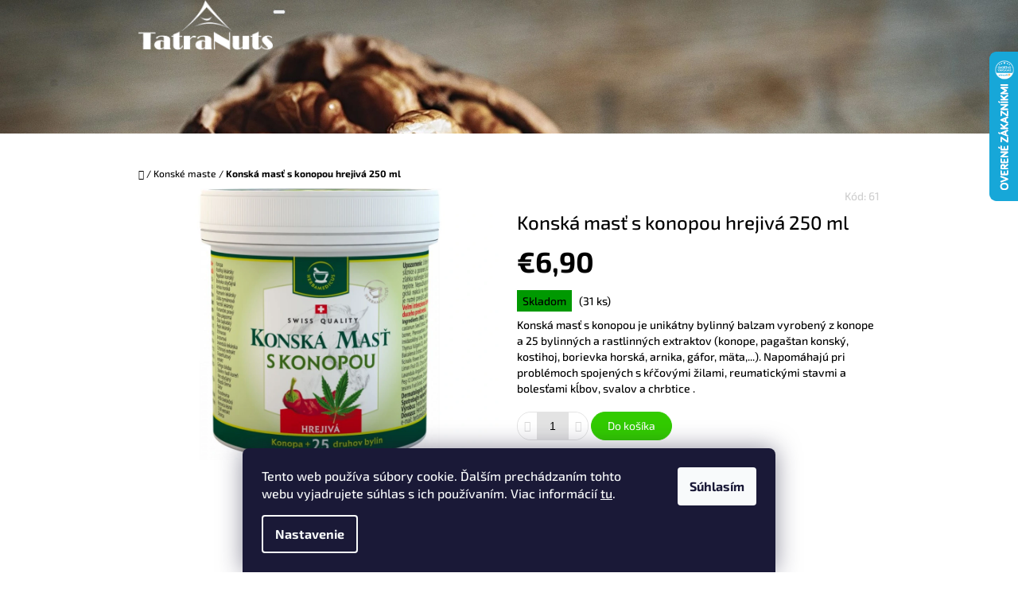

--- FILE ---
content_type: text/html; charset=utf-8
request_url: https://www.tatranuts.sk/konske-maste-a-oleje/konska-mast-s-konopou-hrejiva-250-ml/
body_size: 22226
content:
<!doctype html><html lang="sk" dir="ltr" class="header-background-light external-fonts-loaded"><head><meta charset="utf-8" /><meta name="viewport" content="width=device-width,initial-scale=1" /><title>Konská masť s konopou hrejivá 250 ml - Tatranuts.sk</title><link rel="preconnect" href="https://cdn.myshoptet.com" /><link rel="dns-prefetch" href="https://cdn.myshoptet.com" /><link rel="preload" href="https://cdn.myshoptet.com/prj/dist/master/cms/libs/jquery/jquery-1.11.3.min.js" as="script" /><link href="https://cdn.myshoptet.com/prj/dist/master/cms/templates/frontend_templates/shared/css/font-face/exo-2.css" rel="stylesheet"><link href="https://cdn.myshoptet.com/prj/dist/master/shop/dist/font-shoptet-10.css.8c2408abe456ea0fcfd3.css" rel="stylesheet"><script>
dataLayer = [];
dataLayer.push({'shoptet' : {
    "pageId": 714,
    "pageType": "productDetail",
    "currency": "EUR",
    "currencyInfo": {
        "decimalSeparator": ",",
        "exchangeRate": 1,
        "priceDecimalPlaces": 2,
        "symbol": "\u20ac",
        "symbolLeft": 1,
        "thousandSeparator": " "
    },
    "language": "sk",
    "projectId": 408141,
    "product": {
        "id": 63,
        "guid": "cc2db65c-51f0-11eb-aa03-0cc47a6c9c84",
        "hasVariants": false,
        "codes": [
            {
                "code": 61,
                "quantity": "31",
                "stocks": [
                    {
                        "id": "ext",
                        "quantity": "31"
                    }
                ]
            }
        ],
        "code": "61",
        "name": "Konsk\u00e1 mas\u0165 s konopou hrejiv\u00e1 250 ml",
        "appendix": "",
        "weight": 0.29999999999999999,
        "currentCategory": "Konsk\u00e9 maste",
        "currentCategoryGuid": "8968a312-51b4-11eb-aaaf-b8ca3a6063f8",
        "defaultCategory": "Konsk\u00e9 maste",
        "defaultCategoryGuid": "8968a312-51b4-11eb-aaaf-b8ca3a6063f8",
        "currency": "EUR",
        "priceWithVat": 6.9000000000000004
    },
    "stocks": [
        {
            "id": "ext",
            "title": "Sklad",
            "isDeliveryPoint": 0,
            "visibleOnEshop": 1
        }
    ],
    "cartInfo": {
        "id": null,
        "freeShipping": false,
        "freeShippingFrom": null,
        "leftToFreeGift": {
            "formattedPrice": "\u20ac0",
            "priceLeft": 0
        },
        "freeGift": false,
        "leftToFreeShipping": {
            "priceLeft": null,
            "dependOnRegion": null,
            "formattedPrice": null
        },
        "discountCoupon": [],
        "getNoBillingShippingPrice": {
            "withoutVat": 0,
            "vat": 0,
            "withVat": 0
        },
        "cartItems": [],
        "taxMode": "ORDINARY"
    },
    "cart": [],
    "customer": {
        "priceRatio": 1,
        "priceListId": 1,
        "groupId": null,
        "registered": false,
        "mainAccount": false
    }
}});
dataLayer.push({'cookie_consent' : {
    "marketing": "denied",
    "analytics": "denied"
}});
document.addEventListener('DOMContentLoaded', function() {
    shoptet.consent.onAccept(function(agreements) {
        if (agreements.length == 0) {
            return;
        }
        dataLayer.push({
            'cookie_consent' : {
                'marketing' : (agreements.includes(shoptet.config.cookiesConsentOptPersonalisation)
                    ? 'granted' : 'denied'),
                'analytics': (agreements.includes(shoptet.config.cookiesConsentOptAnalytics)
                    ? 'granted' : 'denied')
            },
            'event': 'cookie_consent'
        });
    });
});
</script>
<meta property="og:type" content="website"><meta property="og:site_name" content="tatranuts.sk"><meta property="og:url" content="https://www.tatranuts.sk/konske-maste-a-oleje/konska-mast-s-konopou-hrejiva-250-ml/"><meta property="og:title" content="Konská masť s konopou hrejivá 250 ml - Tatranuts.sk"><meta name="author" content="Tatranuts.sk"><meta name="web_author" content="Shoptet.sk"><meta name="dcterms.rightsHolder" content="www.tatranuts.sk"><meta name="robots" content="index,follow"><meta property="og:image" content="https://cdn.myshoptet.com/usr/www.tatranuts.sk/user/shop/big/63_vyr-61-km-konopi-hrejiva-250-sk.png?5ff9c868"><meta property="og:description" content="Herbamedicus , Konská masť s konopou hrejivá 250 ml , konopná masť hrejivá, konská masť, swismedicus"><meta name="description" content="Herbamedicus , Konská masť s konopou hrejivá 250 ml , konopná masť hrejivá, konská masť, swismedicus"><meta property="product:price:amount" content="6.9"><meta property="product:price:currency" content="EUR"><style>:root {--color-primary: #000000;--color-primary-h: 0;--color-primary-s: 0%;--color-primary-l: 0%;--color-primary-hover: #000000;--color-primary-hover-h: 0;--color-primary-hover-s: 0%;--color-primary-hover-l: 0%;--color-secondary: #32cb00;--color-secondary-h: 105;--color-secondary-s: 100%;--color-secondary-l: 40%;--color-secondary-hover: #cb4d4d;--color-secondary-hover-h: 0;--color-secondary-hover-s: 55%;--color-secondary-hover-l: 55%;--color-tertiary: #fd6864;--color-tertiary-h: 2;--color-tertiary-s: 97%;--color-tertiary-l: 69%;--color-tertiary-hover: #fe0000;--color-tertiary-hover-h: 0;--color-tertiary-hover-s: 100%;--color-tertiary-hover-l: 50%;--color-header-background: #ffffff;--template-font: "Exo 2";--template-headings-font: "Exo 2";--header-background-url: url("https://cdn.myshoptet.com/usr/www.tatranuts.sk/user/header_backgrounds/sep1_2019_gettyimages_1062161888_crackedwalnut-scaled.jpg");--cookies-notice-background: #1A1937;--cookies-notice-color: #F8FAFB;--cookies-notice-button-hover: #f5f5f5;--cookies-notice-link-hover: #27263f;--templates-update-management-preview-mode-content: "Náhľad aktualizácií šablóny je aktívny pre váš prehliadač."}</style>
    
    <link href="https://cdn.myshoptet.com/prj/dist/master/shop/dist/main-10.less.9f94eacd43912b312b46.css" rel="stylesheet" />
            <link href="https://cdn.myshoptet.com/prj/dist/master/shop/dist/mobile-header-v1-10.less.555a70b2576ed56d92ba.css" rel="stylesheet" />
    
    <script>var shoptet = shoptet || {};</script>
    <script src="https://cdn.myshoptet.com/prj/dist/master/shop/dist/main-3g-header.js.05f199e7fd2450312de2.js"></script>
<!-- User include --><!-- /User include --><link rel="shortcut icon" href="/favicon.ico" type="image/x-icon" /><link rel="canonical" href="https://www.tatranuts.sk/konske-maste-a-oleje/konska-mast-s-konopou-hrejiva-250-ml/" />    <script>
        var _hwq = _hwq || [];
        _hwq.push(['setKey', 'C79E44CE1E9F22CEDAAEA2EAEB70F431']);
        _hwq.push(['setTopPos', '0']);
        _hwq.push(['showWidget', '22']);
        (function() {
            var ho = document.createElement('script');
            ho.src = 'https://sk.im9.cz/direct/i/gjs.php?n=wdgt&sak=C79E44CE1E9F22CEDAAEA2EAEB70F431';
            var s = document.getElementsByTagName('script')[0]; s.parentNode.insertBefore(ho, s);
        })();
    </script>
    <!-- Global site tag (gtag.js) - Google Analytics -->
    <script async src="https://www.googletagmanager.com/gtag/js?id=17593198937"></script>
    <script>
        
        window.dataLayer = window.dataLayer || [];
        function gtag(){dataLayer.push(arguments);}
        

                    console.debug('default consent data');

            gtag('consent', 'default', {"ad_storage":"denied","analytics_storage":"denied","ad_user_data":"denied","ad_personalization":"denied","wait_for_update":500});
            dataLayer.push({
                'event': 'default_consent'
            });
        
        gtag('js', new Date());

        
                gtag('config', 'G-DK31S8J1G1', {"groups":"GA4","send_page_view":false,"content_group":"productDetail","currency":"EUR","page_language":"sk"});
        
                gtag('config', 'AW-459540397');
        
                gtag('config', 'AW-17593198937');
        
        
        
        
                    gtag('event', 'page_view', {"send_to":"GA4","page_language":"sk","content_group":"productDetail","currency":"EUR"});
        
                gtag('set', 'currency', 'EUR');

        gtag('event', 'view_item', {
            "send_to": "UA",
            "items": [
                {
                    "id": "61",
                    "name": "Konsk\u00e1 mas\u0165 s konopou hrejiv\u00e1 250 ml",
                    "category": "Konsk\u00e9 maste",
                                                            "price": 5.61
                }
            ]
        });
        
        
        
        
        
                    gtag('event', 'view_item', {"send_to":"GA4","page_language":"sk","content_group":"productDetail","value":5.6100000000000003,"currency":"EUR","items":[{"item_id":"61","item_name":"Konsk\u00e1 mas\u0165 s konopou hrejiv\u00e1 250 ml","item_category":"Konsk\u00e9 maste","price":5.6100000000000003,"quantity":1,"index":0}]});
        
        
        
        
        
        
        
        document.addEventListener('DOMContentLoaded', function() {
            if (typeof shoptet.tracking !== 'undefined') {
                for (var id in shoptet.tracking.bannersList) {
                    gtag('event', 'view_promotion', {
                        "send_to": "UA",
                        "promotions": [
                            {
                                "id": shoptet.tracking.bannersList[id].id,
                                "name": shoptet.tracking.bannersList[id].name,
                                "position": shoptet.tracking.bannersList[id].position
                            }
                        ]
                    });
                }
            }

            shoptet.consent.onAccept(function(agreements) {
                if (agreements.length !== 0) {
                    console.debug('gtag consent accept');
                    var gtagConsentPayload =  {
                        'ad_storage': agreements.includes(shoptet.config.cookiesConsentOptPersonalisation)
                            ? 'granted' : 'denied',
                        'analytics_storage': agreements.includes(shoptet.config.cookiesConsentOptAnalytics)
                            ? 'granted' : 'denied',
                                                                                                'ad_user_data': agreements.includes(shoptet.config.cookiesConsentOptPersonalisation)
                            ? 'granted' : 'denied',
                        'ad_personalization': agreements.includes(shoptet.config.cookiesConsentOptPersonalisation)
                            ? 'granted' : 'denied',
                        };
                    console.debug('update consent data', gtagConsentPayload);
                    gtag('consent', 'update', gtagConsentPayload);
                    dataLayer.push(
                        { 'event': 'update_consent' }
                    );
                }
            });
        });
    </script>
<script>
    (function(t, r, a, c, k, i, n, g) { t['ROIDataObject'] = k;
    t[k]=t[k]||function(){ (t[k].q=t[k].q||[]).push(arguments) },t[k].c=i;n=r.createElement(a),
    g=r.getElementsByTagName(a)[0];n.async=1;n.src=c;g.parentNode.insertBefore(n,g)
    })(window, document, 'script', '//www.heureka.sk/ocm/sdk.js?source=shoptet&version=2&page=product_detail', 'heureka', 'sk');

    heureka('set_user_consent', 0);
</script>
</head>
    <body class="desktop id-714 in-konske-maste-a-oleje template-10 type-product type-detail one-column-body columns-3 ums_forms_redesign--off ums_a11y_category_page--on ums_discussion_rating_forms--off ums_flags_display_unification--on ums_a11y_login--on mobile-header-version-1"><noscript>
    <style>
        #header {
            padding-top: 0;
            position: relative !important;
            top: 0;
        }
        .header-navigation {
            position: relative !important;
        }
        .overall-wrapper {
            margin: 0 !important;
        }
        body:not(.ready) {
            visibility: visible !important;
        }
    </style>
    <div class="no-javascript">
        <div class="no-javascript__title">Musíte zmeniť nastavenie vášho prehliadača</div>
        <div class="no-javascript__text">Pozrite sa na: <a href="https://www.google.com/support/bin/answer.py?answer=23852">Ako povoliť JavaScript vo vašom prehliadači</a>.</div>
        <div class="no-javascript__text">Ak používate software na blokovanie reklám, možno bude potrebné, aby ste povolili JavaScript z tejto stránky.</div>
        <div class="no-javascript__text">Ďakujeme.</div>
    </div>
</noscript>

        <div id="fb-root"></div>
        <script>
            window.fbAsyncInit = function() {
                FB.init({
//                    appId            : 'your-app-id',
                    autoLogAppEvents : true,
                    xfbml            : true,
                    version          : 'v19.0'
                });
            };
        </script>
        <script async defer crossorigin="anonymous" src="https://connect.facebook.net/sk_SK/sdk.js"></script>    <div class="siteCookies siteCookies--bottom siteCookies--dark js-siteCookies" role="dialog" data-testid="cookiesPopup" data-nosnippet>
        <div class="siteCookies__form">
            <div class="siteCookies__content">
                <div class="siteCookies__text">
                    Tento web používa súbory cookie. Ďalším prechádzaním tohto webu vyjadrujete súhlas s ich používaním. Viac informácií <a href="https://408141.myshoptet.com/podmienky-ochrany-osobnych-udajov/" target="\" _blank="">tu</a>.
                </div>
                <p class="siteCookies__links">
                    <button class="siteCookies__link js-cookies-settings" aria-label="Nastavenia cookies" data-testid="cookiesSettings">Nastavenie</button>
                </p>
            </div>
            <div class="siteCookies__buttonWrap">
                                <button class="siteCookies__button js-cookiesConsentSubmit" value="all" aria-label="Prijať cookies" data-testid="buttonCookiesAccept">Súhlasím</button>
            </div>
        </div>
        <script>
            document.addEventListener("DOMContentLoaded", () => {
                const siteCookies = document.querySelector('.js-siteCookies');
                document.addEventListener("scroll", shoptet.common.throttle(() => {
                    const st = document.documentElement.scrollTop;
                    if (st > 1) {
                        siteCookies.classList.add('siteCookies--scrolled');
                    } else {
                        siteCookies.classList.remove('siteCookies--scrolled');
                    }
                }, 100));
            });
        </script>
    </div>
<a href="#content" class="skip-link sr-only">Prejsť na obsah</a><div class="overall-wrapper">
    <div class="user-action">
                    <div class="user-action-in">
            <div id="login" class="user-action-login popup-widget login-widget" role="dialog" aria-labelledby="loginHeading">
        <div class="popup-widget-inner">
                            <h2 id="loginHeading">Prihlásenie k vášmu účtu</h2><div id="customerLogin"><form action="/action/Customer/Login/" method="post" id="formLoginIncluded" class="csrf-enabled formLogin" data-testid="formLogin"><input type="hidden" name="referer" value="" /><div class="form-group"><div class="input-wrapper email js-validated-element-wrapper no-label"><input type="email" name="email" class="form-control" autofocus placeholder="E-mailová adresa (napr. jan@novak.sk)" data-testid="inputEmail" autocomplete="email" required /></div></div><div class="form-group"><div class="input-wrapper password js-validated-element-wrapper no-label"><input type="password" name="password" class="form-control" placeholder="Heslo" data-testid="inputPassword" autocomplete="current-password" required /><span class="no-display">Nemôžete vyplniť toto pole</span><input type="text" name="surname" value="" class="no-display" /></div></div><div class="form-group"><div class="login-wrapper"><button type="submit" class="btn btn-secondary btn-text btn-login" data-testid="buttonSubmit">Prihlásiť sa</button><div class="password-helper"><a href="/registracia/" data-testid="signup" rel="nofollow">Nová registrácia</a><a href="/klient/zabudnute-heslo/" rel="nofollow">Zabudnuté heslo</a></div></div></div></form>
</div>                    </div>
    </div>

                <div id="cart-widget" class="user-action-cart popup-widget cart-widget loader-wrapper" data-testid="popupCartWidget" role="dialog" aria-hidden="true">
    <div class="popup-widget-inner cart-widget-inner place-cart-here">
        <div class="loader-overlay">
            <div class="loader"></div>
        </div>
    </div>

    <div class="cart-widget-button">
        <a href="/kosik/" class="btn btn-conversion" id="continue-order-button" rel="nofollow" data-testid="buttonNextStep">Pokračovať do košíka</a>
    </div>
</div>
    
        <div class="user-action-search popup-widget search-widget"  itemscope itemtype="https://schema.org/WebSite" data-testid="searchWidget">
        <meta itemprop="headline" content="Konské maste"/><meta itemprop="url" content="https://www.tatranuts.sk"/><meta itemprop="text" content="Herbamedicus , Konská masť s konopou hrejivá 250 ml , konopná masť hrejivá, konská masť, swismedicus"/>        <div class="popup-widget-inner">
            <div class="search"><h2>Čo potrebujete nájsť?</h2><form action="/action/ProductSearch/prepareString/" method="post"
    id="formSearchForm" class="search-form compact-form js-search-main"
    itemprop="potentialAction" itemscope itemtype="https://schema.org/SearchAction" data-testid="searchForm">
    <fieldset>
        <meta itemprop="target"
            content="https://www.tatranuts.sk/vyhladavanie/?string={string}"/>
        <input type="hidden" name="language" value="sk"/>
        
            
<input
    type="search"
    name="string"
        class="query-input form-control search-input js-search-input lg"
    placeholder="Napíšte, čo hľadáte"
    autocomplete="off"
    required
    itemprop="query-input"
    aria-label="Vyhľadávanie"
    data-testid="searchInput"
>
            <button type="submit" class="btn btn-default btn-arrow-right btn-lg" data-testid="searchBtn"><span class="sr-only">Hľadať</span></button>
        
    </fieldset>
</form>
<h3>Odporúčame</h3><div class="recommended-products"><a href="#" class="browse next"><span class="sr-only">Nasledujúce</span></a><a href="#" class="browse prev inactive"><span class="sr-only">Predchádzajúce</span></a><div class="indicator"><div></div></div><div class="row active"><div class="col-sm-4"><a href="/ine-potraviny/6-x-preso-caj-600-ml/" class="recommended-product"><img src="data:image/svg+xml,%3Csvg%20width%3D%22100%22%20height%3D%22100%22%20xmlns%3D%22http%3A%2F%2Fwww.w3.org%2F2000%2Fsvg%22%3E%3C%2Fsvg%3E" alt="6 x Preso čaj 600 ml" width="100" height="100"  data-src="https://cdn.myshoptet.com/usr/www.tatranuts.sk/user/shop/related/555_6-x-preso-caj-600-ml.jpg?65f3032b" fetchpriority="low" />                        <span class="p-bottom">
                            <strong class="name" data-testid="productCardName">  6 x Preso čaj 600 ml</strong>

                                                            <strong class="price price-final" data-testid="productCardPrice">€20,28</strong>
                            
                                                    </span>
</a></div><div class="col-sm-4"><a href="/ine-potraviny/3-x-preso-caj-600-ml/" class="recommended-product"><img src="data:image/svg+xml,%3Csvg%20width%3D%22100%22%20height%3D%22100%22%20xmlns%3D%22http%3A%2F%2Fwww.w3.org%2F2000%2Fsvg%22%3E%3C%2Fsvg%3E" alt="3 x Preso čaj 600 ml" width="100" height="100"  data-src="https://cdn.myshoptet.com/usr/www.tatranuts.sk/user/shop/related/552_3-x-preso-caj-600-ml.jpg?65f3006d" fetchpriority="low" />                        <span class="p-bottom">
                            <strong class="name" data-testid="productCardName">  3 x Preso čaj 600 ml</strong>

                                                            <strong class="price price-final" data-testid="productCardPrice">€10,89</strong>
                            
                                                    </span>
</a></div><div class="col-sm-4"><a href="/alpa-produkty/gel-klincek-100-ml/" class="recommended-product"><img src="data:image/svg+xml,%3Csvg%20width%3D%22100%22%20height%3D%22100%22%20xmlns%3D%22http%3A%2F%2Fwww.w3.org%2F2000%2Fsvg%22%3E%3C%2Fsvg%3E" alt="00894 ALPA gel hrebicek" width="100" height="100"  data-src="https://cdn.myshoptet.com/usr/www.tatranuts.sk/user/shop/related/625_00894-alpa-gel-hrebicek.jpg?6964dc16" fetchpriority="low" />                        <span class="p-bottom">
                            <strong class="name" data-testid="productCardName">  Gél KLINČEK 100 ml</strong>

                                                            <strong class="price price-final" data-testid="productCardPrice">€2,90</strong>
                            
                                                    </span>
</a></div></div><div class="row"><div class="col-sm-4"><a href="/konske-maste-a-oleje/konska-mast-s-konopou-chladiva-roll-on-90ml/" class="recommended-product"><img src="data:image/svg+xml,%3Csvg%20width%3D%22100%22%20height%3D%22100%22%20xmlns%3D%22http%3A%2F%2Fwww.w3.org%2F2000%2Fsvg%22%3E%3C%2Fsvg%3E" alt="Konská masť s konopou chladivá ROLL ON 90ml Swissmedicus" width="100" height="100"  data-src="https://cdn.myshoptet.com/usr/www.tatranuts.sk/user/shop/related/622_konska-mast-s-konopou-chladiva-roll-on-90ml-swissmedicus.png?693acf0c" fetchpriority="low" />                        <span class="p-bottom">
                            <strong class="name" data-testid="productCardName">  Konská masť s konopou chladivá ROLL-ON 90ml</strong>

                                                            <strong class="price price-final" data-testid="productCardPrice">€4,80</strong>
                            
                                                    </span>
</a></div><div class="col-sm-4 active"><a href="/konske-maste-a-oleje/konska-mast-s-konopou-hrejiva-roll-on-90-ml/" class="recommended-product"><img src="data:image/svg+xml,%3Csvg%20width%3D%22100%22%20height%3D%22100%22%20xmlns%3D%22http%3A%2F%2Fwww.w3.org%2F2000%2Fsvg%22%3E%3C%2Fsvg%3E" alt="Konská masť s konopou hrejivá ROLL-ON 90 ml" width="100" height="100"  data-src="https://cdn.myshoptet.com/usr/www.tatranuts.sk/user/shop/related/619_konska-mast-s-konopou-hrejiva-roll-on-90-ml.jpg?693acc15" fetchpriority="low" />                        <span class="p-bottom">
                            <strong class="name" data-testid="productCardName">  Konská masť s konopou hrejivá ROLL-ON 90 ml</strong>

                                                            <strong class="price price-final" data-testid="productCardPrice">€4,80</strong>
                            
                                                    </span>
</a></div><div class="col-sm-4"><a href="/alpa-produkty/alpa-gastan-60-ml/" class="recommended-product"><img src="data:image/svg+xml,%3Csvg%20width%3D%22100%22%20height%3D%22100%22%20xmlns%3D%22http%3A%2F%2Fwww.w3.org%2F2000%2Fsvg%22%3E%3C%2Fsvg%3E" alt="Alpa gaštan 60 ml" width="100" height="100"  data-src="https://cdn.myshoptet.com/usr/www.tatranuts.sk/user/shop/related/616_alpa-gastan-60-ml.jpg?6930246d" fetchpriority="low" />                        <span class="p-bottom">
                            <strong class="name" data-testid="productCardName">  Alpa gaštan 60 ml</strong>

                                                            <strong class="price price-final" data-testid="productCardPrice">€1,60</strong>
                            
                                                    </span>
</a></div></div><div class="row"><div class="col-sm-4"><a href="/ine-potraviny/sipkova-omacka-350g/" class="recommended-product"><img src="data:image/svg+xml,%3Csvg%20width%3D%22100%22%20height%3D%22100%22%20xmlns%3D%22http%3A%2F%2Fwww.w3.org%2F2000%2Fsvg%22%3E%3C%2Fsvg%3E" alt="šipková omáčka" width="100" height="100"  data-src="https://cdn.myshoptet.com/usr/www.tatranuts.sk/user/shop/related/613_sipkova-omacka.png?69301f36" fetchpriority="low" />                        <span class="p-bottom">
                            <strong class="name" data-testid="productCardName">  Šípková omáčka 350g</strong>

                                                            <strong class="price price-final" data-testid="productCardPrice">€2,65</strong>
                            
                                                    </span>
</a></div><div class="col-sm-4"><a href="/konopne-produkty/hot-mast-vavrinovo-konopna-cbd-hrejiva-175ml/" class="recommended-product"><img src="data:image/svg+xml,%3Csvg%20width%3D%22100%22%20height%3D%22100%22%20xmlns%3D%22http%3A%2F%2Fwww.w3.org%2F2000%2Fsvg%22%3E%3C%2Fsvg%3E" alt="laurocann forte hot" width="100" height="100"  data-src="https://cdn.myshoptet.com/usr/www.tatranuts.sk/user/shop/related/610_laurocann-forte-hot.jpg?69300d3c" fetchpriority="low" />                        <span class="p-bottom">
                            <strong class="name" data-testid="productCardName">  HOT masť vavrínovo-konopná CBD hrejivá 175ml</strong>

                                                            <strong class="price price-final" data-testid="productCardPrice">€13,20</strong>
                            
                                                    </span>
</a></div><div class="col-sm-4"><a href="/konopne-produkty/mast-vavrinovo-konopna-cbd--175-ml/" class="recommended-product"><img src="data:image/svg+xml,%3Csvg%20width%3D%22100%22%20height%3D%22100%22%20xmlns%3D%22http%3A%2F%2Fwww.w3.org%2F2000%2Fsvg%22%3E%3C%2Fsvg%3E" alt="masc konopno laurowa z CBD LauroCann" width="100" height="100"  data-src="https://cdn.myshoptet.com/usr/www.tatranuts.sk/user/shop/related/607_masc-konopno-laurowa-z-cbd-laurocann.jpg?693009c2" fetchpriority="low" />                        <span class="p-bottom">
                            <strong class="name" data-testid="productCardName">  Masť vavrínovo-konopná CBD+ 175 ml</strong>

                                                            <strong class="price price-final" data-testid="productCardPrice">€13,20</strong>
                            
                                                    </span>
</a></div></div></div></div>
        </div>
    </div>
</div>
            </div>
<header id="header"><div class="container navigation-wrapper">
    <div class="header-navigation">
        <div>
            <div class="site-name"><a href="/" data-testid="linkWebsiteLogo"><img src="https://cdn.myshoptet.com/usr/www.tatranuts.sk/user/logos/zmena_loga-1.png" alt="Tatranuts.sk" fetchpriority="low" /></a></div>            
    <div class="navigation-buttons">
                <a href="#" class="toggle-window" data-target="search" data-hover="true" data-testid="linkSearchIcon"><span class="sr-only">Hľadať</span></a>
                                    <button class="top-nav-button top-nav-button-login toggle-window" type="button" data-target="login" data-hover="true" aria-haspopup="dialog" aria-expanded="false" aria-controls="login" data-testid="signin">
                    <span class="sr-only">Prihlásenie</span>
                </button>
                            <a href="/kosik/" class="toggle-window cart-count" data-hover="true" data-target="cart" data-redirect="true" data-testid="headerCart" rel="nofollow" aria-haspopup="dialog" aria-expanded="false" aria-controls="cart-widget">
            <span class="sr-only">Nákupný košík</span>
                    </a>
        <a href="#" class="toggle-window" data-target="navigation" data-hover="true" data-testid="hamburgerMenu"><span class="sr-only">Menu</span></a>
    </div>

            <nav id="navigation" class="hovered-nav" aria-label="Hlavné menu" data-collapsible="true"><div class="navigation-in menu"><ul class="menu-level-1" role="menubar" data-testid="headerMenuItems"><li class="menu-item-708 ext" role="none"><a href="/susene-ovocie/" data-testid="headerMenuItem" role="menuitem" aria-haspopup="true" aria-expanded="false"><b>Sušené ovocie </b><span class="submenu-arrow"></span></a><ul class="menu-level-2" aria-label="Sušené ovocie " tabindex="-1" role="menu"><li class="menu-item-729" role="none"><a href="/susene-ovocie-naturalne/" data-image="https://cdn.myshoptet.com/usr/www.tatranuts.sk/user/categories/thumb/dried-and-fresh-tart-cherries.jpg" data-testid="headerMenuItem" role="menuitem"><span>Sušené ovocie naturálne</span></a>
                        </li><li class="menu-item-732" role="none"><a href="/susene-ovocie-v-mliecnej-cokolade/" data-image="https://cdn.myshoptet.com/usr/www.tatranuts.sk/user/categories/thumb/v_mlie__nej___okol__de.jpg" data-testid="headerMenuItem" role="menuitem"><span>Sušené ovocie v mliečnej čokoláde</span></a>
                        </li><li class="menu-item-735" role="none"><a href="/susene-ovocie-v-horkej-cokolade/" data-image="https://cdn.myshoptet.com/usr/www.tatranuts.sk/user/categories/thumb/dark_chocolate_covered_strawberries2.jpg" data-testid="headerMenuItem" role="menuitem"><span>Sušené ovocie v horkej čokoláde</span></a>
                        </li><li class="menu-item-738" role="none"><a href="/zmesi-susene-ovocie/" data-image="https://cdn.myshoptet.com/usr/www.tatranuts.sk/user/categories/thumb/mix_fruit.jpg" data-testid="headerMenuItem" role="menuitem"><span>Zmesi sušeného ovocia</span></a>
                        </li></ul></li>
<li class="menu-item-711 ext" role="none"><a href="/orechy/" data-testid="headerMenuItem" role="menuitem" aria-haspopup="true" aria-expanded="false"><b>Orechy</b><span class="submenu-arrow"></span></a><ul class="menu-level-2" aria-label="Orechy" tabindex="-1" role="menu"><li class="menu-item-759" role="none"><a href="/naturalne-orechy/" data-image="https://cdn.myshoptet.com/usr/www.tatranuts.sk/user/categories/thumb/images.jpg" data-testid="headerMenuItem" role="menuitem"><span>Naturálne orechy</span></a>
                        </li><li class="menu-item-750" role="none"><a href="/orechy-v-mliecnej-cokolade/" data-image="https://cdn.myshoptet.com/usr/www.tatranuts.sk/user/categories/thumb/m__.jpg" data-testid="headerMenuItem" role="menuitem"><span>Orechy v mliečnej čokoláde</span></a>
                        </li><li class="menu-item-753" role="none"><a href="/orechy-v-horkej-cokolade/" data-image="https://cdn.myshoptet.com/usr/www.tatranuts.sk/user/categories/thumb/plu_349_2.jpg" data-testid="headerMenuItem" role="menuitem"><span>Orechy v horkej čokoláde</span></a>
                        </li><li class="menu-item-756" role="none"><a href="/zmesi-orechov/" data-image="https://cdn.myshoptet.com/usr/www.tatranuts.sk/user/categories/thumb/mix_orechy.png" data-testid="headerMenuItem" role="menuitem"><span>Zmesi orechov</span></a>
                        </li><li class="menu-item-764" role="none"><a href="/ochutene-orechy/" data-image="https://cdn.myshoptet.com/usr/www.tatranuts.sk/user/categories/thumb/d1062_3_429_1200.jpg" data-testid="headerMenuItem" role="menuitem"><span>Ochutené orechy</span></a>
                        </li></ul></li>
<li class="menu-item-714" role="none"><a href="/konske-maste-a-oleje/" class="active" data-testid="headerMenuItem" role="menuitem" aria-expanded="false"><b>Konské maste</b></a></li>
<li class="menu-item-723" role="none"><a href="/konopne-produkty/" data-testid="headerMenuItem" role="menuitem" aria-expanded="false"><b>Konopné produkty</b></a></li>
<li class="menu-item-720" role="none"><a href="/alpa-produkty/" data-testid="headerMenuItem" role="menuitem" aria-expanded="false"><b>ALPA produkty</b></a></li>
<li class="menu-item-726" role="none"><a href="/ine-potraviny/" data-testid="headerMenuItem" role="menuitem" aria-expanded="false"><b>Iné potraviny</b></a></li>
<li class="menu-item-776" role="none"><a href="/cbd/" data-testid="headerMenuItem" role="menuitem" aria-expanded="false"><b>Doplnky stravy</b></a></li>
<li class="menu-item-770" role="none"><a href="/doprava-a-platba/" data-testid="headerMenuItem" role="menuitem" aria-expanded="false"><b>Doprava a platba</b></a></li>
</ul>
    <ul class="navigationActions" role="menu">
                            <li role="none">
                                    <a href="/login/?backTo=%2Fkonske-maste-a-oleje%2Fkonska-mast-s-konopou-hrejiva-250-ml%2F" rel="nofollow" data-testid="signin" role="menuitem"><span>Prihlásenie</span></a>
                            </li>
                        </ul>
</div><span class="navigation-close"></span></nav><div class="menu-helper" data-testid="hamburgerMenu"><span>Viac</span></div>
        </div>
    </div>

                </div>
    </header><!-- / header -->

    

<div id="content-wrapper" class="container content-wrapper">
    
                                <div class="breadcrumbs navigation-home-icon-wrapper" itemscope itemtype="https://schema.org/BreadcrumbList">
                                                                            <span id="navigation-first" data-basetitle="Tatranuts.sk" itemprop="itemListElement" itemscope itemtype="https://schema.org/ListItem">
                <a href="/" itemprop="item" class="navigation-home-icon"><span class="sr-only" itemprop="name">Domov</span></a>
                <span class="navigation-bullet">/</span>
                <meta itemprop="position" content="1" />
            </span>
                                <span id="navigation-1" itemprop="itemListElement" itemscope itemtype="https://schema.org/ListItem">
                <a href="/konske-maste-a-oleje/" itemprop="item" data-testid="breadcrumbsSecondLevel"><span itemprop="name">Konské maste</span></a>
                <span class="navigation-bullet">/</span>
                <meta itemprop="position" content="2" />
            </span>
                                            <span id="navigation-2" itemprop="itemListElement" itemscope itemtype="https://schema.org/ListItem" data-testid="breadcrumbsLastLevel">
                <meta itemprop="item" content="https://www.tatranuts.sk/konske-maste-a-oleje/konska-mast-s-konopou-hrejiva-250-ml/" />
                <meta itemprop="position" content="3" />
                <span itemprop="name" data-title="Konská masť s konopou hrejivá 250 ml">Konská masť s konopou hrejivá 250 ml <span class="appendix"></span></span>
            </span>
            </div>
            
    <div class="content-wrapper-in">
                <main id="content" class="content wide">
                            
<div class="p-detail" itemscope itemtype="https://schema.org/Product">

    
    <meta itemprop="name" content="Konská masť s konopou hrejivá 250 ml" />
    <meta itemprop="category" content="Úvodná stránka &gt; Konské maste &gt; Konská masť s konopou hrejivá 250 ml" />
    <meta itemprop="url" content="https://www.tatranuts.sk/konske-maste-a-oleje/konska-mast-s-konopou-hrejiva-250-ml/" />
    <meta itemprop="image" content="https://cdn.myshoptet.com/usr/www.tatranuts.sk/user/shop/big/63_vyr-61-km-konopi-hrejiva-250-sk.png?5ff9c868" />
            <meta itemprop="description" content="Konská masť s konopou je unikátny bylinný balzam vyrobený z konope a 25 bylinných a rastlinných extraktov (konope, pagaštan konský, kostihoj, borievka horská, arnika, gáfor, mäta,...). Napomáhajú pri problémoch spojených s kŕčovými žilami, reumatickými stavmi a bolesťami kĺbov, svalov a chrbtice ." />
                                <meta itemprop="gtin13" content="7640133072999" />            
        <div class="p-detail-inner">

                <form action="/action/Cart/addCartItem/" method="post" id="product-detail-form" class="pr-action clearfix csrf-enabled" data-testid="formProduct">
                            <meta itemprop="productID" content="63" /><meta itemprop="identifier" content="cc2db65c-51f0-11eb-aa03-0cc47a6c9c84" /><meta itemprop="sku" content="61" /><span itemprop="offers" itemscope itemtype="https://schema.org/Offer"><link itemprop="availability" href="https://schema.org/InStock" /><meta itemprop="url" content="https://www.tatranuts.sk/konske-maste-a-oleje/konska-mast-s-konopou-hrejiva-250-ml/" /><meta itemprop="price" content="6.90" /><meta itemprop="priceCurrency" content="EUR" /><link itemprop="itemCondition" href="https://schema.org/NewCondition" /></span><input type="hidden" name="productId" value="63" /><input type="hidden" name="priceId" value="63" /><input type="hidden" name="language" value="sk" />

                
                
                <div class="p-image-wrapper">

                    



                    
                    <div class="p-image" style="" data-testid="mainImage">
                        

<a href="https://cdn.myshoptet.com/usr/www.tatranuts.sk/user/shop/big/63_vyr-61-km-konopi-hrejiva-250-sk.png?5ff9c868" class="p-main-image cloud-zoom cbox" data-href="https://cdn.myshoptet.com/usr/www.tatranuts.sk/user/shop/orig/63_vyr-61-km-konopi-hrejiva-250-sk.png?5ff9c868"><img src="https://cdn.myshoptet.com/usr/www.tatranuts.sk/user/shop/big/63_vyr-61-km-konopi-hrejiva-250-sk.png?5ff9c868" alt="vyr 61 km konopi hrejiva 250 sk" width="1024" height="768"  fetchpriority="high" />
</a>                    </div>

                    
                </div>

                
                <div class="p-info-wrapper">
                                                                <div class="p-detail-top">

                            <span class="p-code">
        <span class="p-code-label">Kód:</span>
                    <span>61</span>
            </span>

                        
                        
                    </div>

                    <h1>  Konská masť s konopou hrejivá 250 ml</h1>

                    
                
                    
                                            <div class="price price-table">

                            <div class="p-final-price-wrapper">
                                                                    <strong class="price-final" data-testid="productCardPrice">
            <span class="price-final-holder">
                €6,90
    

        </span>
    </strong>
                                                                                                                                                    <span class="price-measure">
                    
                        </span>
                                    
                                                            </div>

                                                            <div class="availability-wrapper">
                                    

    
    <span class="availability-label" style="background-color: #009901" data-testid="labelAvailability">
                    Skladom            </span>
        <span class="availability-amount" data-testid="numberAvailabilityAmount">(31&nbsp;ks)</span>

                                </div>
                            
                        </div>

                        
                        
                                                                        <div class="p-details">
                                                    <div class="p-short-description" data-testid="productCardShortDescr">
                                <p>Konská masť s konopou je unikátny bylinný balzam vyrobený z konope a 25 bylinných a rastlinných extraktov (konope, pagaštan konský, kostihoj, borievka horská, arnika, gáfor, mäta,...). Napomáhajú pri problémoch spojených s kŕčovými žilami, reumatickými stavmi a bolesťami kĺbov, svalov a chrbtice .</p>
                            </div>
                                                                    </div>
                
                        
                        
                                                                            
                                                    <div class="add-to-cart" data-testid="divAddToCart">
                                                                
<span class="quantity">
    <span
        class="increase-tooltip js-increase-tooltip"
        data-trigger="manual"
        data-container="body"
        data-original-title="Nie je možné zakúpiť viac než 9999 ks."
        aria-hidden="true"
        role="tooltip"
        data-testid="tooltip">
    </span>

    <span
        class="decrease-tooltip js-decrease-tooltip"
        data-trigger="manual"
        data-container="body"
        data-original-title="Minimálne množstvo, ktoré je možné zakúpiť je 1 ks."
        aria-hidden="true"
        role="tooltip"
        data-testid="tooltip">
    </span>
    <label>
        <input
            type="number"
            name="amount"
            value="1"
            class="amount"
            autocomplete="off"
            data-decimals="0"
                        step="1"
            min="1"
            max="9999"
            aria-label="Množstvo"
            data-testid="cartAmount"/>
    </label>

    <button
        class="increase"
        type="button"
        aria-label="Zvýšiť množstvo o 1"
        data-testid="increase">
            <span class="increase__sign">&plus;</span>
    </button>

    <button
        class="decrease"
        type="button"
        aria-label="Znížiť množstvo o 1"
        data-testid="decrease">
            <span class="decrease__sign">&minus;</span>
    </button>
</span>
                                                                    <button type="submit" class="btn btn-conversion add-to-cart-button" data-testid="buttonAddToCart" aria-label="Do košíka Konská masť s konopou hrejivá 250 ml">Do košíka</button>
                                                            </div>
                        
                                            
                    
                    

                    <div class="p-details-bottom">

                        <div class="p-details">

                            <table class="detail-parameters">
                                                                                                                                <tr>
    <th>
        <span class="row-header-label">
            Kategória<span class="row-header-label-colon">:</span>
        </span>
    </th>
    <td>
        <a href="/konske-maste-a-oleje/">Konské maste</a>    </td>
</tr>
    <tr>
        <th>
            <span class="row-header-label">
                Hmotnosť<span class="row-header-label-colon">:</span>
            </span>
        </th>
        <td>
            0.3 kg
        </td>
    </tr>
    <tr class="productEan">
      <th>
          <span class="row-header-label productEan__label">
              EAN<span class="row-header-label-colon">:</span>
          </span>
      </th>
      <td>
          <span class="productEan__value">7640133072999</span>
      </td>
  </tr>
                            </table>

                        </div>

                    </div>

                                                                                                            
                    
                    <div class="link-icons" data-testid="productDetailActionIcons">
    <a href="#" class="link-icon print" title="Tlačiť produkt"><span>Tlač</span></a>
    <a href="/konske-maste-a-oleje/konska-mast-s-konopou-hrejiva-250-ml:otazka/" class="link-icon chat" title="Hovoriť s predajcom" rel="nofollow"><span>Opýtať sa</span></a>
        </div>
                        <div class="social-icons share">
                                            <a href="https://twitter.com/intent/tweet?status=Konsk%C3%A1+mas%C5%A5+s+konopou+hrejiv%C3%A1+250+ml+=https%3A%2F%2Fwww.tatranuts.sk%2Fkonske-maste-a-oleje%2Fkonska-mast-s-konopou-hrejiva-250-ml%2F" class="social-icon twitter" target="blank"><span class="sr-only">Twitter</span></a>
                            <a href="https://www.facebook.com/share.php?u=https%3A%2F%2Fwww.tatranuts.sk%2Fkonske-maste-a-oleje%2Fkonska-mast-s-konopou-hrejiva-250-ml%2F&amp;amp;title=Konsk%C3%A1+mas%C5%A5+s+konopou+hrejiv%C3%A1+250+ml" class="social-icon facebook" target="blank"><span class="sr-only">Facebook</span></a>
                    
    </div>

                </div>

                        </form>
        </div>



    
    <div class="shp-tabs-wrapper p-detail-tabs-wrapper">
        <div class="row">
            <div class="col-sm-12 shp-tabs-row responsive-nav">
                <div class="shp-tabs-holder">
    <ul id="p-detail-tabs" class="shp-tabs p-detail-tabs visible-links" role="tablist">
                            <li class="shp-tab active" data-testid="tabDescription">
                <a href="#description" class="shp-tab-link" role="tab" data-toggle="tab">Popis</a>
            </li>
                                                                                                                         <li class="shp-tab" data-testid="tabDiscussion">
                                <a href="#productDiscussion" class="shp-tab-link" role="tab" data-toggle="tab">Diskusia</a>
            </li>
                                        </ul>
</div>
            </div>
            <div class="col-sm-12 ">
                <div id="tab-content" class="tab-content">
                                                                <div id="description" class="tab-pane fade in active" role="tabpanel">
        <div class="description-inner">
            <div class="basic-description">
                
                                    <p><span>Konská masť s konopou je unikátny bylinný balzam s konopou vyrobený z 25 druhov bylinných a rastlinných extraktov podľa tradičnej, generáciami preverenej receptúry. Vyvážený obsah týchto substancii zaručuje silný a široký účinok. Kombinuje uvoľňujúce účinky silíc s priaznivým pôsobením extraktov z bylín. Konopa a niektoré z bylinných extraktov obsahujú látky, o ktorých je známe, že uľavujú pri bolestiach kĺbov, svalov, chrbtice a pomáhajú pri ťažkostiach spojených s artritídou, reumatickými stavmi, so zápalmi šliach, s opuchmi kĺbov a pri ischiatických ťažkostiach. Aktívne látky obsiahnuté v pagaštane sú tiež osvedčeným prostriedkom na kŕčové žily. Balzam vyvoláva intenzívne prehriatie a prekrvenie, čím zvyšuje pôsobenie účinných látok a tým urýchľuje rekonvalescenciu. Konopa, bylinné extrakty a rastlinné silice obsiahnuté v tomto prípravku majú prvotriednu kvalitu. </span></p>
<p> </p>
<p>Určené na vonkajšie použitie. </p>
<p> </p>
<p>Výrobca: Herbamedicus GmbH, 8027 Zurich, Swizerland</p>
                            </div>
            
        </div>
    </div>
                                                                                                                                                    <div id="productDiscussion" class="tab-pane fade" role="tabpanel" data-testid="areaDiscussion">
        <div id="discussionWrapper" class="discussion-wrapper unveil-wrapper" data-parent-tab="productDiscussion" data-testid="wrapperDiscussion">
                                    
    <div class="discussionContainer js-discussion-container" data-editorid="discussion">
                    <p data-testid="textCommentNotice">Buďte prvý, kto napíše príspevok k tejto položke.</p>
                                                        <div class="add-comment discussion-form-trigger" data-unveil="discussion-form" aria-expanded="false" aria-controls="discussion-form" role="button">
                <span class="link-like comment-icon" data-testid="buttonAddComment">Pridať komentár</span>
                        </div>
                        <div id="discussion-form" class="discussion-form vote-form js-hidden">
                            <form action="/action/ProductDiscussion/addPost/" method="post" id="formDiscussion" data-testid="formDiscussion">
    <input type="hidden" name="formId" value="9" />
    <input type="hidden" name="discussionEntityId" value="63" />
            <div class="row">
        <div class="form-group col-xs-12 col-sm-6">
            <input type="text" name="fullName" value="" id="fullName" class="form-control" placeholder="Meno" data-testid="inputUserName"/>
                        <span class="no-display">Nevypĺňajte toto pole:</span>
            <input type="text" name="surname" value="" class="no-display" />
        </div>
        <div class="form-group js-validated-element-wrapper no-label col-xs-12 col-sm-6">
            <input type="email" name="email" value="" id="email" class="form-control js-validate-required" placeholder="E-mail" data-testid="inputEmail"/>
        </div>
        <div class="col-xs-12">
            <div class="form-group">
                <input type="text" name="title" id="title" class="form-control" placeholder="Názov" data-testid="inputTitle" />
            </div>
            <div class="form-group no-label js-validated-element-wrapper">
                <textarea name="message" id="message" class="form-control js-validate-required" rows="7" placeholder="Komentár" data-testid="inputMessage"></textarea>
            </div>
                                <div class="form-group js-validated-element-wrapper consents consents-first">
            <input
                type="checkbox"
                name="consents[]"
                id="discussionConsents22"
                value="22"
                                     class="required"                    data-special-message="validatorConsent"
                            />
                                        <label for="discussionConsents22" class="whole-width">
                                        <span class="required-asterisk">Vložením komentáre súhlasíte s <a href="https://408141.myshoptet.com/podmienky-ochrany-osobnych-udajov/" target="_blank" rel="noopener noreferrer">podmienkami ochrany osobných údajov</a></span>
                </label>
                    </div>
                            <fieldset class="box box-sm box-bg-default">
    <h4>Bezpečnostná kontrola</h4>
    <div class="form-group captcha-image">
        <img src="[data-uri]" alt="" data-testid="imageCaptcha" width="150" height="40"  fetchpriority="low" />
    </div>
    <div class="form-group js-validated-element-wrapper smart-label-wrapper">
        <label for="captcha"><span class="required-asterisk">Odpíšte text z obrázka</span></label>
        <input type="text" id="captcha" name="captcha" class="form-control js-validate js-validate-required">
    </div>
</fieldset>
            <div class="form-group">
                <input type="submit" value="Poslať komentár" class="btn btn-sm btn-primary" data-testid="buttonSendComment" />
            </div>
        </div>
    </div>
</form>

                    </div>
                    </div>

        </div>
    </div>
                                                        </div>
            </div>
        </div>
    </div>

</div>
                    </main>
    </div>
    
            
    
</div>
        
        
            <footer id="footer">
            <h2 class="sr-only">Zápätie</h2>

                                        <div class="container">
                    
                


<div class="row custom-footer elements-4">
                    
        <div class="custom-footer__facebook col-sm-6 col-lg-3">
                                                                                                                        <div id="facebookWidget">
            <h4><span>Facebook</span></h4>
            <div class="fb-page" data-href="https://www.facebook.com/TatraNuts-orechyovocie-109003934077182" data-hide-cover="false" data-show-facepile="true" data-show-posts="false" data-width="280" data-height="398" style="overflow:hidden"><div class="fb-xfbml-parse-ignore"><blockquote cite="https://www.facebook.com/TatraNuts-orechyovocie-109003934077182"><a href="https://www.facebook.com/TatraNuts-orechyovocie-109003934077182">Tatranuts.sk</a></blockquote></div></div>

        </div>
    
                                                        </div>
                    
        <div class="custom-footer__instagram col-sm-6 col-lg-3">
                                                                                                                
                                                        </div>
                    
        <div class="custom-footer__articles col-sm-6 col-lg-3">
                                                                                                                        <h4><span>Informácie pre vás</span></h4>
    <ul>
                    <li><a href="/doprava-a-platba/">Doprava a platba</a></li>
                    <li><a href="/obchodne-podmienky/">Obchodné podmienky</a></li>
                    <li><a href="/ochrana-osobnych-udajov-e-shopu/">Ochrana osobných údajov e-shopu</a></li>
                    <li><a href="/kontakt/">Kontakt</a></li>
                    <li><a href="/o-nas/">O nás</a></li>
                    <li><a href="/napiste-nam/">Napíšte nám</a></li>
                    <li><a href="/formular-na-odstupenie-od-zmluvy/">Formulár na odstúpenie od zmluvy</a></li>
            </ul>

                                                        </div>
                    
        <div class="custom-footer__contact col-sm-6 col-lg-3">
                                                                                                            <h4><span>Kontakt</span></h4>


    <div class="contact-box no-image" data-testid="contactbox">
                
        <ul>
                            <li>
                    <span class="mail" data-testid="contactboxEmail">
                                                    <a href="mailto:info&#64;tatranuts.sk">info<!---->&#64;<!---->tatranuts.sk</a>
                                            </span>
                </li>
            
                            <li>
                    <span class="tel">
                                                                                <a href="tel:+421948974239" aria-label="Zavolať na +421948974239" data-testid="contactboxPhone">
                                +421 948 974 239
                            </a>
                                            </span>
                </li>
            
                            <li>
                    <span class="cellphone">
                                                                                <a href="tel:+421948974239" aria-label="Zavolať na +421948974239" data-testid="contactboxCellphone">
                                +421 948 974 239
                            </a>
                                            </span>
                </li>
            
            

                
                
                
                
                
                
                
            

        </ul>

    </div>


<script type="application/ld+json">
    {
        "@context" : "https://schema.org",
        "@type" : "Organization",
        "name" : "Tatranuts.sk",
        "url" : "https://www.tatranuts.sk",
                "employee" : "Pavol Jančišin - Tolle Slovakia",
                    "email" : "info@tatranuts.sk",
                            "telephone" : "+421 948 974 239",
                                
                                                    "sameAs" : ["\", \"\", \""]
            }
</script>

                                                        </div>
    </div>
                </div>
                                                                        <div class="footer-section footer-bottom">
                <div class="container">
                    <span id="signature" style="display: inline-block !important; visibility: visible !important;"><a href="https://www.shoptet.sk/?utm_source=footer&utm_medium=link&utm_campaign=create_by_shoptet" class="image" target="_blank"><img src="data:image/svg+xml,%3Csvg%20width%3D%2217%22%20height%3D%2217%22%20xmlns%3D%22http%3A%2F%2Fwww.w3.org%2F2000%2Fsvg%22%3E%3C%2Fsvg%3E" data-src="https://cdn.myshoptet.com/prj/dist/master/cms/img/common/logo/shoptetLogo.svg" width="17" height="17" alt="Shoptet" class="vam" fetchpriority="low" /></a><a href="https://www.shoptet.sk/?utm_source=footer&utm_medium=link&utm_campaign=create_by_shoptet" class="title" target="_blank">Vytvoril Shoptet</a></span>
                    <span class="copyright" data-testid="textCopyright">
                        Copyright 2026 <strong>Tatranuts.sk</strong>. Všetky práva vyhradené.                                            </span>
                </div>
            </div>
                    </footer>
        <!-- / footer -->
    
        </div>
        <!-- / overall-wrapper -->

                    <script src="https://cdn.myshoptet.com/prj/dist/master/cms/libs/jquery/jquery-1.11.3.min.js"></script>
                <script>var shoptet = shoptet || {};shoptet.abilities = {"about":{"generation":3,"id":"10"},"config":{"category":{"product":{"image_size":"detail"}},"navigation_breakpoint":991,"number_of_active_related_products":3,"product_slider":{"autoplay":false,"autoplay_speed":3000,"loop":true,"navigation":true,"pagination":true,"shadow_size":0}},"elements":{"recapitulation_in_checkout":true},"feature":{"directional_thumbnails":false,"extended_ajax_cart":false,"extended_search_whisperer":false,"fixed_header":true,"images_in_menu":false,"product_slider":false,"simple_ajax_cart":true,"smart_labels":false,"tabs_accordion":false,"tabs_responsive":true,"top_navigation_menu":false,"user_action_fullscreen":false}};shoptet.design = {"template":{"name":"Waltz","colorVariant":"10-four"},"layout":{"homepage":"catalog3","subPage":"catalog3","productDetail":"catalog3"},"colorScheme":{"conversionColor":"#32cb00","conversionColorHover":"#cb4d4d","color1":"#000000","color2":"#000000","color3":"#fd6864","color4":"#fe0000"},"fonts":{"heading":"Exo 2","text":"Exo 2"},"header":{"backgroundImage":"https:\/\/www.tatranuts.skuser\/header_backgrounds\/sep1_2019_gettyimages_1062161888_crackedwalnut-scaled.jpg","image":null,"logo":"https:\/\/www.tatranuts.skuser\/logos\/zmena_loga-1.png","color":"#ffffff"},"background":{"enabled":false,"color":null,"image":null}};shoptet.config = {};shoptet.events = {};shoptet.runtime = {};shoptet.content = shoptet.content || {};shoptet.updates = {};shoptet.messages = [];shoptet.messages['lightboxImg'] = "Obrázok";shoptet.messages['lightboxOf'] = "z";shoptet.messages['more'] = "Viac";shoptet.messages['cancel'] = "Zrušiť";shoptet.messages['removedItem'] = "Položka bola odstránená z košíka.";shoptet.messages['discountCouponWarning'] = "Zabudli ste použiť váš zľavový kupón. Urobte tak kliknutím na tlačidlo pri políčku, alebo číslo vymažte, aby ste mohli pokračovať.";shoptet.messages['charsNeeded'] = "Prosím, použite minimálne 3 znaky!";shoptet.messages['invalidCompanyId'] = "Neplané IČ, povolené sú iba číslice";shoptet.messages['needHelp'] = "Potrebujete poradiť?";shoptet.messages['showContacts'] = "Zobraziť kontakty";shoptet.messages['hideContacts'] = "Skryť kontakty";shoptet.messages['ajaxError'] = "Došlo k chybe; obnovte stránku a skúste to znova.";shoptet.messages['variantWarning'] = "Zvoľte prosím variant tovaru.";shoptet.messages['chooseVariant'] = "Zvoľte variant";shoptet.messages['unavailableVariant'] = "Tento variant nie je dostupný a nie je možné ho objednať.";shoptet.messages['withVat'] = "vrátane DPH";shoptet.messages['withoutVat'] = "bez DPH";shoptet.messages['toCart'] = "Do košíka";shoptet.messages['emptyCart'] = "Prázdny košík";shoptet.messages['change'] = "Zmeniť";shoptet.messages['chosenBranch'] = "Zvolená pobočka";shoptet.messages['validatorRequired'] = "Povinné pole";shoptet.messages['validatorEmail'] = "Prosím vložte platnú e-mailovú adresu";shoptet.messages['validatorUrl'] = "Prosím vložte platnú URL adresu";shoptet.messages['validatorDate'] = "Prosím vložte platný dátum";shoptet.messages['validatorNumber'] = "Zadajte číslo";shoptet.messages['validatorDigits'] = "Prosím vložte iba číslice";shoptet.messages['validatorCheckbox'] = "Zadajte prosím všetky povinné polia";shoptet.messages['validatorConsent'] = "Bez súhlasu nie je možné odoslať";shoptet.messages['validatorPassword'] = "Heslá sa nezhodujú";shoptet.messages['validatorInvalidPhoneNumber'] = "Vyplňte prosím platné telefónne číslo bez predvoľby.";shoptet.messages['validatorInvalidPhoneNumberSuggestedRegion'] = "Neplatné číslo — navrhovaná oblasť: %1";shoptet.messages['validatorInvalidCompanyId'] = "Neplatné IČO, musí byť v tvare ako %1";shoptet.messages['validatorFullName'] = "Nezabudli ste priezvisko?";shoptet.messages['validatorHouseNumber'] = "Prosím zadajte správne číslo domu";shoptet.messages['validatorZipCode'] = "Zadané PSČ nezodpovedá zvolenej krajine";shoptet.messages['validatorShortPhoneNumber'] = "Telefónne číslo musí mať min. 8 znakov";shoptet.messages['choose-personal-collection'] = "Prosím vyberte miesto doručenia pri osobnom odbere, zatiaľ nie je zvolené.";shoptet.messages['choose-external-shipping'] = "Špecifikujte vybraný spôsob dopravy";shoptet.messages['choose-ceska-posta'] = "Pobočka Českej Pošty nebola zvolená, prosím vyberte si jednu";shoptet.messages['choose-hupostPostaPont'] = "Pobočka Maďarskej pošty nie je vybraná, zvoľte prosím nejakú";shoptet.messages['choose-postSk'] = "Pobočka Slovenskej pošty nebola zvolená, prosím vyberte si jednu";shoptet.messages['choose-ulozenka'] = "Pobočka Uloženky nebola zvolená, prsím vyberte si jednu";shoptet.messages['choose-zasilkovna'] = "Nebola zvolená pobočka zásielkovne, prosím, vyberte si jednu";shoptet.messages['choose-ppl-cz'] = "Pobočka PPL ParcelShop nebolaá zvolená, prosím zvoľte jednu možnosť";shoptet.messages['choose-glsCz'] = "Pobočka GLS ParcelShop nebola zvolená, prosím niektorú";shoptet.messages['choose-dpd-cz'] = "Ani jedna z pobočiek služby DPD Parcel Shop nebola zvolená, prosím vyberte si jednu z možností.";shoptet.messages['watchdogType'] = "Je potrebné vybrať jednu z možností sledovania produktu.";shoptet.messages['watchdog-consent-required'] = "Musíte zaškrtnúť všetky povinné súhlasy";shoptet.messages['watchdogEmailEmpty'] = "Prosím vyplňte email";shoptet.messages['privacyPolicy'] = 'Musíte súhlasiť s ochranou osobných údajov';shoptet.messages['amountChanged'] = '(množstvo bolo zmenené)';shoptet.messages['unavailableCombination'] = 'Nie je k dispozícii v tejto kombinácii';shoptet.messages['specifyShippingMethod'] = 'Upresnite dopravu';shoptet.messages['PIScountryOptionMoreBanks'] = 'Možnosť platby z %1 bánk';shoptet.messages['PIScountryOptionOneBank'] = 'Možnosť platby z 1 banky';shoptet.messages['PIScurrencyInfoCZK'] = 'V mene CZK je možné zaplatiť iba prostredníctvom českých bánk.';shoptet.messages['PIScurrencyInfoHUF'] = 'V mene HUF je možné zaplatiť iba prostredníctvom maďarských bánk.';shoptet.messages['validatorVatIdWaiting'] = "Overujeme";shoptet.messages['validatorVatIdValid'] = "Overené";shoptet.messages['validatorVatIdInvalid'] = "DIČ sa nepodarilo overiť, aj napriek tomu môžete objednávku dokončiť";shoptet.messages['validatorVatIdInvalidOrderForbid'] = "Zadané DIČ teraz nie je možné overiť, pretože služba overovania je dočasne nedostupná. Skúste opakovať zadanie neskôr, alebo DIČ vymažte a vašu objednávku dokončte v režime OSS. Prípadne kontaktujte predajcu.";shoptet.messages['validatorVatIdInvalidOssRegime'] = "Zadané DIČ nemôže byť overené, pretože služba overovania je dočasne nedostupná. Vaša objednávka bude dokončená v režime OSS. Prípadne kontaktujte predajcu.";shoptet.messages['previous'] = "Predchádzajúce";shoptet.messages['next'] = "Nasledujúce";shoptet.messages['close'] = "Zavrieť";shoptet.messages['imageWithoutAlt'] = "Tento obrázok nemá popis";shoptet.messages['newQuantity'] = "Nové množstvo:";shoptet.messages['currentQuantity'] = "Aktuálne množstvo:";shoptet.messages['quantityRange'] = "Prosím vložte číslo v rozmedzí %1 a %2";shoptet.messages['skipped'] = "Preskočené";shoptet.messages.validator = {};shoptet.messages.validator.nameRequired = "Zadajte meno a priezvisko.";shoptet.messages.validator.emailRequired = "Zadajte e-mailovú adresu (napr. jan.novak@example.com).";shoptet.messages.validator.phoneRequired = "Zadajte telefónne číslo.";shoptet.messages.validator.messageRequired = "Napíšte komentár.";shoptet.messages.validator.descriptionRequired = shoptet.messages.validator.messageRequired;shoptet.messages.validator.captchaRequired = "Vyplňte bezpečnostnú kontrolu.";shoptet.messages.validator.consentsRequired = "Potvrďte svoj súhlas.";shoptet.messages.validator.scoreRequired = "Zadajte počet hviezdičiek.";shoptet.messages.validator.passwordRequired = "Zadajte heslo, ktoré bude obsahovať minimálne 4 znaky.";shoptet.messages.validator.passwordAgainRequired = shoptet.messages.validator.passwordRequired;shoptet.messages.validator.currentPasswordRequired = shoptet.messages.validator.passwordRequired;shoptet.messages.validator.birthdateRequired = "Zadajte dátum narodenia.";shoptet.messages.validator.billFullNameRequired = "Zadajte meno a priezvisko.";shoptet.messages.validator.deliveryFullNameRequired = shoptet.messages.validator.billFullNameRequired;shoptet.messages.validator.billStreetRequired = "Zadajte názov ulice.";shoptet.messages.validator.deliveryStreetRequired = shoptet.messages.validator.billStreetRequired;shoptet.messages.validator.billHouseNumberRequired = "Zadajte číslo domu.";shoptet.messages.validator.deliveryHouseNumberRequired = shoptet.messages.validator.billHouseNumberRequired;shoptet.messages.validator.billZipRequired = "Zadajte PSČ.";shoptet.messages.validator.deliveryZipRequired = shoptet.messages.validator.billZipRequired;shoptet.messages.validator.billCityRequired = "Zadajte názov mesta.";shoptet.messages.validator.deliveryCityRequired = shoptet.messages.validator.billCityRequired;shoptet.messages.validator.companyIdRequired = "Zadajte IČ.";shoptet.messages.validator.vatIdRequired = "Zadajte IČ DPH.";shoptet.messages.validator.billCompanyRequired = "Zadajte názov spoločnosti.";shoptet.messages['loading'] = "Načítavám…";shoptet.messages['stillLoading'] = "Stále načítavám…";shoptet.messages['loadingFailed'] = "Načítanie sa nepodarilo. Skúste to znova.";shoptet.messages['productsSorted'] = "Produkty zoradené.";shoptet.messages['formLoadingFailed'] = "Formulár sa nepodarilo načítať. Skúste to prosím znovu.";shoptet.messages.moreInfo = "Viac informácií";shoptet.config.orderingProcess = {active: false,step: false};shoptet.config.documentsRounding = '3';shoptet.config.documentPriceDecimalPlaces = '2';shoptet.config.thousandSeparator = ' ';shoptet.config.decSeparator = ',';shoptet.config.decPlaces = '2';shoptet.config.decPlacesSystemDefault = '2';shoptet.config.currencySymbol = '€';shoptet.config.currencySymbolLeft = '1';shoptet.config.defaultVatIncluded = 1;shoptet.config.defaultProductMaxAmount = 9999;shoptet.config.inStockAvailabilityId = -1;shoptet.config.defaultProductMaxAmount = 9999;shoptet.config.inStockAvailabilityId = -1;shoptet.config.cartActionUrl = '/action/Cart';shoptet.config.advancedOrderUrl = '/action/Cart/GetExtendedOrder/';shoptet.config.cartContentUrl = '/action/Cart/GetCartContent/';shoptet.config.stockAmountUrl = '/action/ProductStockAmount/';shoptet.config.addToCartUrl = '/action/Cart/addCartItem/';shoptet.config.removeFromCartUrl = '/action/Cart/deleteCartItem/';shoptet.config.updateCartUrl = '/action/Cart/setCartItemAmount/';shoptet.config.addDiscountCouponUrl = '/action/Cart/addDiscountCoupon/';shoptet.config.setSelectedGiftUrl = '/action/Cart/setSelectedGift/';shoptet.config.rateProduct = '/action/ProductDetail/RateProduct/';shoptet.config.customerDataUrl = '/action/OrderingProcess/step2CustomerAjax/';shoptet.config.registerUrl = '/registracia/';shoptet.config.agreementCookieName = 'site-agreement';shoptet.config.cookiesConsentUrl = '/action/CustomerCookieConsent/';shoptet.config.cookiesConsentIsActive = 1;shoptet.config.cookiesConsentOptAnalytics = 'analytics';shoptet.config.cookiesConsentOptPersonalisation = 'personalisation';shoptet.config.cookiesConsentOptNone = 'none';shoptet.config.cookiesConsentRefuseDuration = 7;shoptet.config.cookiesConsentName = 'CookiesConsent';shoptet.config.agreementCookieExpire = 30;shoptet.config.cookiesConsentSettingsUrl = '/cookies-settings/';shoptet.config.fonts = {"google":{"attributes":"400,500,700:latin-ext","families":["Exo 2"],"urls":["https:\/\/cdn.myshoptet.com\/prj\/dist\/master\/cms\/templates\/frontend_templates\/shared\/css\/font-face\/exo-2.css"]},"custom":{"families":["shoptet"],"urls":["https:\/\/cdn.myshoptet.com\/prj\/dist\/master\/shop\/dist\/font-shoptet-10.css.8c2408abe456ea0fcfd3.css"]}};shoptet.config.mobileHeaderVersion = '1';shoptet.config.fbCAPIEnabled = false;shoptet.config.fbPixelEnabled = false;shoptet.config.fbCAPIUrl = '/action/FacebookCAPI/';shoptet.content.regexp = /strana-[0-9]+[\/]/g;shoptet.content.colorboxHeader = '<div class="colorbox-html-content">';shoptet.content.colorboxFooter = '</div>';shoptet.customer = {};shoptet.csrf = shoptet.csrf || {};shoptet.csrf.token = 'csrf_/rF0z26Nff2e9d502a8d2aa3';shoptet.csrf.invalidTokenModal = '<div><h2>Prihláste sa prosím znovu</h2><p>Ospravedlňujeme sa, ale Váš CSRF token pravdepodobne vypršal. Aby sme mohli Vašu bezpečnosť udržať na čo najvyššej úrovni, potrebujeme, aby ste sa znovu prihlásili.</p><p>Ďakujeme za pochopenie.</p><div><a href="/login/?backTo=%2Fkonske-maste-a-oleje%2Fkonska-mast-s-konopou-hrejiva-250-ml%2F">Prihlásenie</a></div></div> ';shoptet.csrf.formsSelector = 'csrf-enabled';shoptet.csrf.submitListener = true;shoptet.csrf.validateURL = '/action/ValidateCSRFToken/Index/';shoptet.csrf.refreshURL = '/action/RefreshCSRFTokenNew/Index/';shoptet.csrf.enabled = false;shoptet.config.googleAnalytics ||= {};shoptet.config.googleAnalytics.isGa4Enabled = true;shoptet.config.googleAnalytics.route ||= {};shoptet.config.googleAnalytics.route.ua = "UA";shoptet.config.googleAnalytics.route.ga4 = "GA4";shoptet.config.ums_a11y_category_page = true;shoptet.config.discussion_rating_forms = false;shoptet.config.ums_forms_redesign = false;shoptet.config.showPriceWithoutVat = '';shoptet.config.ums_a11y_login = true;</script>
        
        
        
        

                    <script src="https://cdn.myshoptet.com/prj/dist/master/shop/dist/main-3g.js.d30081754cb01c7aa255.js"></script>
    <script src="https://cdn.myshoptet.com/prj/dist/master/cms/templates/frontend_templates/shared/js/jqueryui/i18n/datepicker-sk.js"></script>
        
<script>if (window.self !== window.top) {const script = document.createElement('script');script.type = 'module';script.src = "https://cdn.myshoptet.com/prj/dist/master/shop/dist/editorPreview.js.e7168e827271d1c16a1d.js";document.body.appendChild(script);}</script>                        
                            <script type="text/plain" data-cookiecategory="analytics">
            if (typeof gtag === 'function') {
            gtag('event', 'view_item', {
                                    'ecomm_totalvalue': 6.9,
                                                    'ecomm_prodid': "61",
                                                                'send_to': 'AW-459540397',
                                'ecomm_pagetype': 'product'
            });
        }
        </script>
                                <!-- User include -->
        <div class="container">
            
        </div>
        <!-- /User include -->

        
        
        
        <div class="messages">
            
        </div>

        <div id="screen-reader-announcer" class="sr-only" aria-live="polite" aria-atomic="true"></div>

            <script id="trackingScript" data-products='{"products":{"63":{"content_category":"Konské maste","content_type":"product","content_name":"Konská masť s konopou hrejivá 250 ml","base_name":"Konská masť s konopou hrejivá 250 ml","variant":null,"manufacturer":null,"content_ids":["61"],"guid":"cc2db65c-51f0-11eb-aa03-0cc47a6c9c84","visibility":1,"value":"6.9","valueWoVat":"5.61","facebookPixelVat":false,"currency":"EUR","base_id":63,"category_path":["Konské maste"]},"570":{"content_category":"Konské maste","content_type":"product","content_name":"6 x Preso čaj 600 ml","base_name":"6 x Preso čaj 600 ml","variant":null,"manufacturer":null,"content_ids":["555"],"guid":null,"visibility":1,"value":"20.28","valueWoVat":"16.49","facebookPixelVat":false,"currency":"EUR","base_id":555,"category_path":["Iné potraviny"]},"567":{"content_category":"Konské maste","content_type":"product","content_name":"3 x Preso čaj 600 ml","base_name":"3 x Preso čaj 600 ml","variant":null,"manufacturer":null,"content_ids":["552"],"guid":null,"visibility":1,"value":"10.89","valueWoVat":"8.85","facebookPixelVat":false,"currency":"EUR","base_id":552,"category_path":["Iné potraviny"]},"640":{"content_category":"Konské maste","content_type":"product","content_name":"Gél KLINČEK 100 ml","base_name":"Gél KLINČEK 100 ml","variant":null,"manufacturer":"ALPA, a. s.","content_ids":["625"],"guid":null,"visibility":1,"value":"2.9","valueWoVat":"2.36","facebookPixelVat":false,"currency":"EUR","base_id":625,"category_path":["ALPA produkty"]},"637":{"content_category":"Konské maste","content_type":"product","content_name":"Konská masť s konopou chladivá ROLL-ON 90ml","base_name":"Konská masť s konopou chladivá ROLL-ON 90ml","variant":null,"manufacturer":"SwissMedicus","content_ids":["622"],"guid":null,"visibility":1,"value":"4.8","valueWoVat":"3.9","facebookPixelVat":false,"currency":"EUR","base_id":622,"category_path":["Konské maste"]},"634":{"content_category":"Konské maste","content_type":"product","content_name":"Konská masť s konopou hrejivá ROLL-ON 90 ml","base_name":"Konská masť s konopou hrejivá ROLL-ON 90 ml","variant":null,"manufacturer":"SwissMedicus","content_ids":["619"],"guid":null,"visibility":1,"value":"4.8","valueWoVat":"3.9","facebookPixelVat":false,"currency":"EUR","base_id":619,"category_path":["Konské maste"]},"631":{"content_category":"Konské maste","content_type":"product","content_name":"Alpa gaštan 60 ml","base_name":"Alpa gaštan 60 ml","variant":null,"manufacturer":"ALPA, a. s.","content_ids":["616"],"guid":null,"visibility":1,"value":"1.6","valueWoVat":"1.3","facebookPixelVat":false,"currency":"EUR","base_id":616,"category_path":["ALPA produkty"]},"628":{"content_category":"Konské maste","content_type":"product","content_name":"Šípková omáčka 350g","base_name":"Šípková omáčka 350g","variant":null,"manufacturer":"Kand","content_ids":["613"],"guid":null,"visibility":1,"value":"2.65","valueWoVat":"2.15","facebookPixelVat":false,"currency":"EUR","base_id":613,"category_path":["Iné potraviny"]},"625":{"content_category":"Konské maste","content_type":"product","content_name":"HOT masť vavrínovo-konopná CBD hrejivá 175ml","base_name":"HOT masť vavrínovo-konopná CBD hrejivá 175ml","variant":null,"manufacturer":"LauroCann Forte","content_ids":["610"],"guid":null,"visibility":1,"value":"13.2","valueWoVat":"10.73","facebookPixelVat":false,"currency":"EUR","base_id":610,"category_path":["Konopné produkty"]},"622":{"content_category":"Konské maste","content_type":"product","content_name":"Masť vavrínovo-konopná CBD+ 175 ml","base_name":"Masť vavrínovo-konopná CBD+ 175 ml","variant":null,"manufacturer":"LauroCann Forte","content_ids":["607"],"guid":null,"visibility":1,"value":"13.2","valueWoVat":"10.73","facebookPixelVat":false,"currency":"EUR","base_id":607,"category_path":["Konopné produkty"]},"614":{"content_category":"Konské maste","content_type":"product","content_name":"Kečup delikates curry 520g","base_name":"Kečup delikates curry 520g","variant":null,"manufacturer":null,"content_ids":["599"],"guid":null,"visibility":1,"value":"2.65","valueWoVat":"2.15","facebookPixelVat":false,"currency":"EUR","base_id":599,"category_path":["Iné potraviny"]}},"banners":{},"lists":[{"id":"top10","name":"top10","price_ids":[570,567,640,637,634,631,628,625,622,614],"isMainListing":false,"offset":0}]}'>
        if (typeof shoptet.tracking.processTrackingContainer === 'function') {
            shoptet.tracking.processTrackingContainer(
                document.getElementById('trackingScript').getAttribute('data-products')
            );
        } else {
            console.warn('Tracking script is not available.');
        }
    </script>
    </body>
</html>
